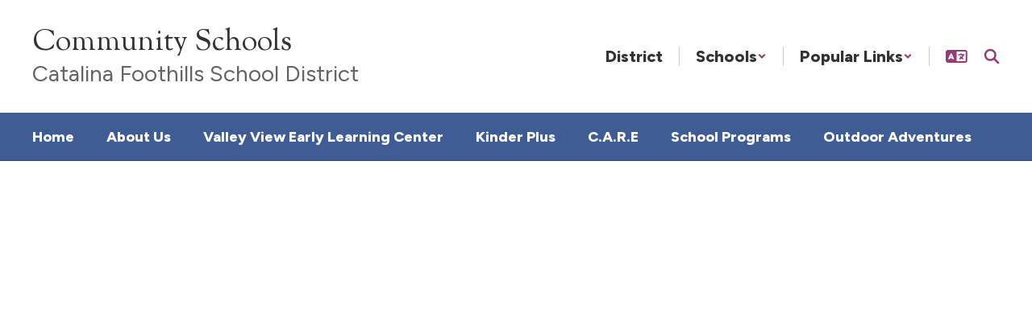

--- FILE ---
content_type: text/html; charset=utf-8
request_url: https://www.google.com/recaptcha/api2/anchor?ar=1&k=6LcgqJAUAAAAAJhQs01VmAHQEf3SatmIFQjI7iNP&co=aHR0cHM6Ly9jb21tdW5pdHlzY2hvb2xzLmNmc2QxNi5vcmc6NDQz&hl=en&v=9TiwnJFHeuIw_s0wSd3fiKfN&size=invisible&anchor-ms=20000&execute-ms=30000&cb=2d8nu0mm6z12
body_size: 48022
content:
<!DOCTYPE HTML><html dir="ltr" lang="en"><head><meta http-equiv="Content-Type" content="text/html; charset=UTF-8">
<meta http-equiv="X-UA-Compatible" content="IE=edge">
<title>reCAPTCHA</title>
<style type="text/css">
/* cyrillic-ext */
@font-face {
  font-family: 'Roboto';
  font-style: normal;
  font-weight: 400;
  font-stretch: 100%;
  src: url(//fonts.gstatic.com/s/roboto/v48/KFO7CnqEu92Fr1ME7kSn66aGLdTylUAMa3GUBHMdazTgWw.woff2) format('woff2');
  unicode-range: U+0460-052F, U+1C80-1C8A, U+20B4, U+2DE0-2DFF, U+A640-A69F, U+FE2E-FE2F;
}
/* cyrillic */
@font-face {
  font-family: 'Roboto';
  font-style: normal;
  font-weight: 400;
  font-stretch: 100%;
  src: url(//fonts.gstatic.com/s/roboto/v48/KFO7CnqEu92Fr1ME7kSn66aGLdTylUAMa3iUBHMdazTgWw.woff2) format('woff2');
  unicode-range: U+0301, U+0400-045F, U+0490-0491, U+04B0-04B1, U+2116;
}
/* greek-ext */
@font-face {
  font-family: 'Roboto';
  font-style: normal;
  font-weight: 400;
  font-stretch: 100%;
  src: url(//fonts.gstatic.com/s/roboto/v48/KFO7CnqEu92Fr1ME7kSn66aGLdTylUAMa3CUBHMdazTgWw.woff2) format('woff2');
  unicode-range: U+1F00-1FFF;
}
/* greek */
@font-face {
  font-family: 'Roboto';
  font-style: normal;
  font-weight: 400;
  font-stretch: 100%;
  src: url(//fonts.gstatic.com/s/roboto/v48/KFO7CnqEu92Fr1ME7kSn66aGLdTylUAMa3-UBHMdazTgWw.woff2) format('woff2');
  unicode-range: U+0370-0377, U+037A-037F, U+0384-038A, U+038C, U+038E-03A1, U+03A3-03FF;
}
/* math */
@font-face {
  font-family: 'Roboto';
  font-style: normal;
  font-weight: 400;
  font-stretch: 100%;
  src: url(//fonts.gstatic.com/s/roboto/v48/KFO7CnqEu92Fr1ME7kSn66aGLdTylUAMawCUBHMdazTgWw.woff2) format('woff2');
  unicode-range: U+0302-0303, U+0305, U+0307-0308, U+0310, U+0312, U+0315, U+031A, U+0326-0327, U+032C, U+032F-0330, U+0332-0333, U+0338, U+033A, U+0346, U+034D, U+0391-03A1, U+03A3-03A9, U+03B1-03C9, U+03D1, U+03D5-03D6, U+03F0-03F1, U+03F4-03F5, U+2016-2017, U+2034-2038, U+203C, U+2040, U+2043, U+2047, U+2050, U+2057, U+205F, U+2070-2071, U+2074-208E, U+2090-209C, U+20D0-20DC, U+20E1, U+20E5-20EF, U+2100-2112, U+2114-2115, U+2117-2121, U+2123-214F, U+2190, U+2192, U+2194-21AE, U+21B0-21E5, U+21F1-21F2, U+21F4-2211, U+2213-2214, U+2216-22FF, U+2308-230B, U+2310, U+2319, U+231C-2321, U+2336-237A, U+237C, U+2395, U+239B-23B7, U+23D0, U+23DC-23E1, U+2474-2475, U+25AF, U+25B3, U+25B7, U+25BD, U+25C1, U+25CA, U+25CC, U+25FB, U+266D-266F, U+27C0-27FF, U+2900-2AFF, U+2B0E-2B11, U+2B30-2B4C, U+2BFE, U+3030, U+FF5B, U+FF5D, U+1D400-1D7FF, U+1EE00-1EEFF;
}
/* symbols */
@font-face {
  font-family: 'Roboto';
  font-style: normal;
  font-weight: 400;
  font-stretch: 100%;
  src: url(//fonts.gstatic.com/s/roboto/v48/KFO7CnqEu92Fr1ME7kSn66aGLdTylUAMaxKUBHMdazTgWw.woff2) format('woff2');
  unicode-range: U+0001-000C, U+000E-001F, U+007F-009F, U+20DD-20E0, U+20E2-20E4, U+2150-218F, U+2190, U+2192, U+2194-2199, U+21AF, U+21E6-21F0, U+21F3, U+2218-2219, U+2299, U+22C4-22C6, U+2300-243F, U+2440-244A, U+2460-24FF, U+25A0-27BF, U+2800-28FF, U+2921-2922, U+2981, U+29BF, U+29EB, U+2B00-2BFF, U+4DC0-4DFF, U+FFF9-FFFB, U+10140-1018E, U+10190-1019C, U+101A0, U+101D0-101FD, U+102E0-102FB, U+10E60-10E7E, U+1D2C0-1D2D3, U+1D2E0-1D37F, U+1F000-1F0FF, U+1F100-1F1AD, U+1F1E6-1F1FF, U+1F30D-1F30F, U+1F315, U+1F31C, U+1F31E, U+1F320-1F32C, U+1F336, U+1F378, U+1F37D, U+1F382, U+1F393-1F39F, U+1F3A7-1F3A8, U+1F3AC-1F3AF, U+1F3C2, U+1F3C4-1F3C6, U+1F3CA-1F3CE, U+1F3D4-1F3E0, U+1F3ED, U+1F3F1-1F3F3, U+1F3F5-1F3F7, U+1F408, U+1F415, U+1F41F, U+1F426, U+1F43F, U+1F441-1F442, U+1F444, U+1F446-1F449, U+1F44C-1F44E, U+1F453, U+1F46A, U+1F47D, U+1F4A3, U+1F4B0, U+1F4B3, U+1F4B9, U+1F4BB, U+1F4BF, U+1F4C8-1F4CB, U+1F4D6, U+1F4DA, U+1F4DF, U+1F4E3-1F4E6, U+1F4EA-1F4ED, U+1F4F7, U+1F4F9-1F4FB, U+1F4FD-1F4FE, U+1F503, U+1F507-1F50B, U+1F50D, U+1F512-1F513, U+1F53E-1F54A, U+1F54F-1F5FA, U+1F610, U+1F650-1F67F, U+1F687, U+1F68D, U+1F691, U+1F694, U+1F698, U+1F6AD, U+1F6B2, U+1F6B9-1F6BA, U+1F6BC, U+1F6C6-1F6CF, U+1F6D3-1F6D7, U+1F6E0-1F6EA, U+1F6F0-1F6F3, U+1F6F7-1F6FC, U+1F700-1F7FF, U+1F800-1F80B, U+1F810-1F847, U+1F850-1F859, U+1F860-1F887, U+1F890-1F8AD, U+1F8B0-1F8BB, U+1F8C0-1F8C1, U+1F900-1F90B, U+1F93B, U+1F946, U+1F984, U+1F996, U+1F9E9, U+1FA00-1FA6F, U+1FA70-1FA7C, U+1FA80-1FA89, U+1FA8F-1FAC6, U+1FACE-1FADC, U+1FADF-1FAE9, U+1FAF0-1FAF8, U+1FB00-1FBFF;
}
/* vietnamese */
@font-face {
  font-family: 'Roboto';
  font-style: normal;
  font-weight: 400;
  font-stretch: 100%;
  src: url(//fonts.gstatic.com/s/roboto/v48/KFO7CnqEu92Fr1ME7kSn66aGLdTylUAMa3OUBHMdazTgWw.woff2) format('woff2');
  unicode-range: U+0102-0103, U+0110-0111, U+0128-0129, U+0168-0169, U+01A0-01A1, U+01AF-01B0, U+0300-0301, U+0303-0304, U+0308-0309, U+0323, U+0329, U+1EA0-1EF9, U+20AB;
}
/* latin-ext */
@font-face {
  font-family: 'Roboto';
  font-style: normal;
  font-weight: 400;
  font-stretch: 100%;
  src: url(//fonts.gstatic.com/s/roboto/v48/KFO7CnqEu92Fr1ME7kSn66aGLdTylUAMa3KUBHMdazTgWw.woff2) format('woff2');
  unicode-range: U+0100-02BA, U+02BD-02C5, U+02C7-02CC, U+02CE-02D7, U+02DD-02FF, U+0304, U+0308, U+0329, U+1D00-1DBF, U+1E00-1E9F, U+1EF2-1EFF, U+2020, U+20A0-20AB, U+20AD-20C0, U+2113, U+2C60-2C7F, U+A720-A7FF;
}
/* latin */
@font-face {
  font-family: 'Roboto';
  font-style: normal;
  font-weight: 400;
  font-stretch: 100%;
  src: url(//fonts.gstatic.com/s/roboto/v48/KFO7CnqEu92Fr1ME7kSn66aGLdTylUAMa3yUBHMdazQ.woff2) format('woff2');
  unicode-range: U+0000-00FF, U+0131, U+0152-0153, U+02BB-02BC, U+02C6, U+02DA, U+02DC, U+0304, U+0308, U+0329, U+2000-206F, U+20AC, U+2122, U+2191, U+2193, U+2212, U+2215, U+FEFF, U+FFFD;
}
/* cyrillic-ext */
@font-face {
  font-family: 'Roboto';
  font-style: normal;
  font-weight: 500;
  font-stretch: 100%;
  src: url(//fonts.gstatic.com/s/roboto/v48/KFO7CnqEu92Fr1ME7kSn66aGLdTylUAMa3GUBHMdazTgWw.woff2) format('woff2');
  unicode-range: U+0460-052F, U+1C80-1C8A, U+20B4, U+2DE0-2DFF, U+A640-A69F, U+FE2E-FE2F;
}
/* cyrillic */
@font-face {
  font-family: 'Roboto';
  font-style: normal;
  font-weight: 500;
  font-stretch: 100%;
  src: url(//fonts.gstatic.com/s/roboto/v48/KFO7CnqEu92Fr1ME7kSn66aGLdTylUAMa3iUBHMdazTgWw.woff2) format('woff2');
  unicode-range: U+0301, U+0400-045F, U+0490-0491, U+04B0-04B1, U+2116;
}
/* greek-ext */
@font-face {
  font-family: 'Roboto';
  font-style: normal;
  font-weight: 500;
  font-stretch: 100%;
  src: url(//fonts.gstatic.com/s/roboto/v48/KFO7CnqEu92Fr1ME7kSn66aGLdTylUAMa3CUBHMdazTgWw.woff2) format('woff2');
  unicode-range: U+1F00-1FFF;
}
/* greek */
@font-face {
  font-family: 'Roboto';
  font-style: normal;
  font-weight: 500;
  font-stretch: 100%;
  src: url(//fonts.gstatic.com/s/roboto/v48/KFO7CnqEu92Fr1ME7kSn66aGLdTylUAMa3-UBHMdazTgWw.woff2) format('woff2');
  unicode-range: U+0370-0377, U+037A-037F, U+0384-038A, U+038C, U+038E-03A1, U+03A3-03FF;
}
/* math */
@font-face {
  font-family: 'Roboto';
  font-style: normal;
  font-weight: 500;
  font-stretch: 100%;
  src: url(//fonts.gstatic.com/s/roboto/v48/KFO7CnqEu92Fr1ME7kSn66aGLdTylUAMawCUBHMdazTgWw.woff2) format('woff2');
  unicode-range: U+0302-0303, U+0305, U+0307-0308, U+0310, U+0312, U+0315, U+031A, U+0326-0327, U+032C, U+032F-0330, U+0332-0333, U+0338, U+033A, U+0346, U+034D, U+0391-03A1, U+03A3-03A9, U+03B1-03C9, U+03D1, U+03D5-03D6, U+03F0-03F1, U+03F4-03F5, U+2016-2017, U+2034-2038, U+203C, U+2040, U+2043, U+2047, U+2050, U+2057, U+205F, U+2070-2071, U+2074-208E, U+2090-209C, U+20D0-20DC, U+20E1, U+20E5-20EF, U+2100-2112, U+2114-2115, U+2117-2121, U+2123-214F, U+2190, U+2192, U+2194-21AE, U+21B0-21E5, U+21F1-21F2, U+21F4-2211, U+2213-2214, U+2216-22FF, U+2308-230B, U+2310, U+2319, U+231C-2321, U+2336-237A, U+237C, U+2395, U+239B-23B7, U+23D0, U+23DC-23E1, U+2474-2475, U+25AF, U+25B3, U+25B7, U+25BD, U+25C1, U+25CA, U+25CC, U+25FB, U+266D-266F, U+27C0-27FF, U+2900-2AFF, U+2B0E-2B11, U+2B30-2B4C, U+2BFE, U+3030, U+FF5B, U+FF5D, U+1D400-1D7FF, U+1EE00-1EEFF;
}
/* symbols */
@font-face {
  font-family: 'Roboto';
  font-style: normal;
  font-weight: 500;
  font-stretch: 100%;
  src: url(//fonts.gstatic.com/s/roboto/v48/KFO7CnqEu92Fr1ME7kSn66aGLdTylUAMaxKUBHMdazTgWw.woff2) format('woff2');
  unicode-range: U+0001-000C, U+000E-001F, U+007F-009F, U+20DD-20E0, U+20E2-20E4, U+2150-218F, U+2190, U+2192, U+2194-2199, U+21AF, U+21E6-21F0, U+21F3, U+2218-2219, U+2299, U+22C4-22C6, U+2300-243F, U+2440-244A, U+2460-24FF, U+25A0-27BF, U+2800-28FF, U+2921-2922, U+2981, U+29BF, U+29EB, U+2B00-2BFF, U+4DC0-4DFF, U+FFF9-FFFB, U+10140-1018E, U+10190-1019C, U+101A0, U+101D0-101FD, U+102E0-102FB, U+10E60-10E7E, U+1D2C0-1D2D3, U+1D2E0-1D37F, U+1F000-1F0FF, U+1F100-1F1AD, U+1F1E6-1F1FF, U+1F30D-1F30F, U+1F315, U+1F31C, U+1F31E, U+1F320-1F32C, U+1F336, U+1F378, U+1F37D, U+1F382, U+1F393-1F39F, U+1F3A7-1F3A8, U+1F3AC-1F3AF, U+1F3C2, U+1F3C4-1F3C6, U+1F3CA-1F3CE, U+1F3D4-1F3E0, U+1F3ED, U+1F3F1-1F3F3, U+1F3F5-1F3F7, U+1F408, U+1F415, U+1F41F, U+1F426, U+1F43F, U+1F441-1F442, U+1F444, U+1F446-1F449, U+1F44C-1F44E, U+1F453, U+1F46A, U+1F47D, U+1F4A3, U+1F4B0, U+1F4B3, U+1F4B9, U+1F4BB, U+1F4BF, U+1F4C8-1F4CB, U+1F4D6, U+1F4DA, U+1F4DF, U+1F4E3-1F4E6, U+1F4EA-1F4ED, U+1F4F7, U+1F4F9-1F4FB, U+1F4FD-1F4FE, U+1F503, U+1F507-1F50B, U+1F50D, U+1F512-1F513, U+1F53E-1F54A, U+1F54F-1F5FA, U+1F610, U+1F650-1F67F, U+1F687, U+1F68D, U+1F691, U+1F694, U+1F698, U+1F6AD, U+1F6B2, U+1F6B9-1F6BA, U+1F6BC, U+1F6C6-1F6CF, U+1F6D3-1F6D7, U+1F6E0-1F6EA, U+1F6F0-1F6F3, U+1F6F7-1F6FC, U+1F700-1F7FF, U+1F800-1F80B, U+1F810-1F847, U+1F850-1F859, U+1F860-1F887, U+1F890-1F8AD, U+1F8B0-1F8BB, U+1F8C0-1F8C1, U+1F900-1F90B, U+1F93B, U+1F946, U+1F984, U+1F996, U+1F9E9, U+1FA00-1FA6F, U+1FA70-1FA7C, U+1FA80-1FA89, U+1FA8F-1FAC6, U+1FACE-1FADC, U+1FADF-1FAE9, U+1FAF0-1FAF8, U+1FB00-1FBFF;
}
/* vietnamese */
@font-face {
  font-family: 'Roboto';
  font-style: normal;
  font-weight: 500;
  font-stretch: 100%;
  src: url(//fonts.gstatic.com/s/roboto/v48/KFO7CnqEu92Fr1ME7kSn66aGLdTylUAMa3OUBHMdazTgWw.woff2) format('woff2');
  unicode-range: U+0102-0103, U+0110-0111, U+0128-0129, U+0168-0169, U+01A0-01A1, U+01AF-01B0, U+0300-0301, U+0303-0304, U+0308-0309, U+0323, U+0329, U+1EA0-1EF9, U+20AB;
}
/* latin-ext */
@font-face {
  font-family: 'Roboto';
  font-style: normal;
  font-weight: 500;
  font-stretch: 100%;
  src: url(//fonts.gstatic.com/s/roboto/v48/KFO7CnqEu92Fr1ME7kSn66aGLdTylUAMa3KUBHMdazTgWw.woff2) format('woff2');
  unicode-range: U+0100-02BA, U+02BD-02C5, U+02C7-02CC, U+02CE-02D7, U+02DD-02FF, U+0304, U+0308, U+0329, U+1D00-1DBF, U+1E00-1E9F, U+1EF2-1EFF, U+2020, U+20A0-20AB, U+20AD-20C0, U+2113, U+2C60-2C7F, U+A720-A7FF;
}
/* latin */
@font-face {
  font-family: 'Roboto';
  font-style: normal;
  font-weight: 500;
  font-stretch: 100%;
  src: url(//fonts.gstatic.com/s/roboto/v48/KFO7CnqEu92Fr1ME7kSn66aGLdTylUAMa3yUBHMdazQ.woff2) format('woff2');
  unicode-range: U+0000-00FF, U+0131, U+0152-0153, U+02BB-02BC, U+02C6, U+02DA, U+02DC, U+0304, U+0308, U+0329, U+2000-206F, U+20AC, U+2122, U+2191, U+2193, U+2212, U+2215, U+FEFF, U+FFFD;
}
/* cyrillic-ext */
@font-face {
  font-family: 'Roboto';
  font-style: normal;
  font-weight: 900;
  font-stretch: 100%;
  src: url(//fonts.gstatic.com/s/roboto/v48/KFO7CnqEu92Fr1ME7kSn66aGLdTylUAMa3GUBHMdazTgWw.woff2) format('woff2');
  unicode-range: U+0460-052F, U+1C80-1C8A, U+20B4, U+2DE0-2DFF, U+A640-A69F, U+FE2E-FE2F;
}
/* cyrillic */
@font-face {
  font-family: 'Roboto';
  font-style: normal;
  font-weight: 900;
  font-stretch: 100%;
  src: url(//fonts.gstatic.com/s/roboto/v48/KFO7CnqEu92Fr1ME7kSn66aGLdTylUAMa3iUBHMdazTgWw.woff2) format('woff2');
  unicode-range: U+0301, U+0400-045F, U+0490-0491, U+04B0-04B1, U+2116;
}
/* greek-ext */
@font-face {
  font-family: 'Roboto';
  font-style: normal;
  font-weight: 900;
  font-stretch: 100%;
  src: url(//fonts.gstatic.com/s/roboto/v48/KFO7CnqEu92Fr1ME7kSn66aGLdTylUAMa3CUBHMdazTgWw.woff2) format('woff2');
  unicode-range: U+1F00-1FFF;
}
/* greek */
@font-face {
  font-family: 'Roboto';
  font-style: normal;
  font-weight: 900;
  font-stretch: 100%;
  src: url(//fonts.gstatic.com/s/roboto/v48/KFO7CnqEu92Fr1ME7kSn66aGLdTylUAMa3-UBHMdazTgWw.woff2) format('woff2');
  unicode-range: U+0370-0377, U+037A-037F, U+0384-038A, U+038C, U+038E-03A1, U+03A3-03FF;
}
/* math */
@font-face {
  font-family: 'Roboto';
  font-style: normal;
  font-weight: 900;
  font-stretch: 100%;
  src: url(//fonts.gstatic.com/s/roboto/v48/KFO7CnqEu92Fr1ME7kSn66aGLdTylUAMawCUBHMdazTgWw.woff2) format('woff2');
  unicode-range: U+0302-0303, U+0305, U+0307-0308, U+0310, U+0312, U+0315, U+031A, U+0326-0327, U+032C, U+032F-0330, U+0332-0333, U+0338, U+033A, U+0346, U+034D, U+0391-03A1, U+03A3-03A9, U+03B1-03C9, U+03D1, U+03D5-03D6, U+03F0-03F1, U+03F4-03F5, U+2016-2017, U+2034-2038, U+203C, U+2040, U+2043, U+2047, U+2050, U+2057, U+205F, U+2070-2071, U+2074-208E, U+2090-209C, U+20D0-20DC, U+20E1, U+20E5-20EF, U+2100-2112, U+2114-2115, U+2117-2121, U+2123-214F, U+2190, U+2192, U+2194-21AE, U+21B0-21E5, U+21F1-21F2, U+21F4-2211, U+2213-2214, U+2216-22FF, U+2308-230B, U+2310, U+2319, U+231C-2321, U+2336-237A, U+237C, U+2395, U+239B-23B7, U+23D0, U+23DC-23E1, U+2474-2475, U+25AF, U+25B3, U+25B7, U+25BD, U+25C1, U+25CA, U+25CC, U+25FB, U+266D-266F, U+27C0-27FF, U+2900-2AFF, U+2B0E-2B11, U+2B30-2B4C, U+2BFE, U+3030, U+FF5B, U+FF5D, U+1D400-1D7FF, U+1EE00-1EEFF;
}
/* symbols */
@font-face {
  font-family: 'Roboto';
  font-style: normal;
  font-weight: 900;
  font-stretch: 100%;
  src: url(//fonts.gstatic.com/s/roboto/v48/KFO7CnqEu92Fr1ME7kSn66aGLdTylUAMaxKUBHMdazTgWw.woff2) format('woff2');
  unicode-range: U+0001-000C, U+000E-001F, U+007F-009F, U+20DD-20E0, U+20E2-20E4, U+2150-218F, U+2190, U+2192, U+2194-2199, U+21AF, U+21E6-21F0, U+21F3, U+2218-2219, U+2299, U+22C4-22C6, U+2300-243F, U+2440-244A, U+2460-24FF, U+25A0-27BF, U+2800-28FF, U+2921-2922, U+2981, U+29BF, U+29EB, U+2B00-2BFF, U+4DC0-4DFF, U+FFF9-FFFB, U+10140-1018E, U+10190-1019C, U+101A0, U+101D0-101FD, U+102E0-102FB, U+10E60-10E7E, U+1D2C0-1D2D3, U+1D2E0-1D37F, U+1F000-1F0FF, U+1F100-1F1AD, U+1F1E6-1F1FF, U+1F30D-1F30F, U+1F315, U+1F31C, U+1F31E, U+1F320-1F32C, U+1F336, U+1F378, U+1F37D, U+1F382, U+1F393-1F39F, U+1F3A7-1F3A8, U+1F3AC-1F3AF, U+1F3C2, U+1F3C4-1F3C6, U+1F3CA-1F3CE, U+1F3D4-1F3E0, U+1F3ED, U+1F3F1-1F3F3, U+1F3F5-1F3F7, U+1F408, U+1F415, U+1F41F, U+1F426, U+1F43F, U+1F441-1F442, U+1F444, U+1F446-1F449, U+1F44C-1F44E, U+1F453, U+1F46A, U+1F47D, U+1F4A3, U+1F4B0, U+1F4B3, U+1F4B9, U+1F4BB, U+1F4BF, U+1F4C8-1F4CB, U+1F4D6, U+1F4DA, U+1F4DF, U+1F4E3-1F4E6, U+1F4EA-1F4ED, U+1F4F7, U+1F4F9-1F4FB, U+1F4FD-1F4FE, U+1F503, U+1F507-1F50B, U+1F50D, U+1F512-1F513, U+1F53E-1F54A, U+1F54F-1F5FA, U+1F610, U+1F650-1F67F, U+1F687, U+1F68D, U+1F691, U+1F694, U+1F698, U+1F6AD, U+1F6B2, U+1F6B9-1F6BA, U+1F6BC, U+1F6C6-1F6CF, U+1F6D3-1F6D7, U+1F6E0-1F6EA, U+1F6F0-1F6F3, U+1F6F7-1F6FC, U+1F700-1F7FF, U+1F800-1F80B, U+1F810-1F847, U+1F850-1F859, U+1F860-1F887, U+1F890-1F8AD, U+1F8B0-1F8BB, U+1F8C0-1F8C1, U+1F900-1F90B, U+1F93B, U+1F946, U+1F984, U+1F996, U+1F9E9, U+1FA00-1FA6F, U+1FA70-1FA7C, U+1FA80-1FA89, U+1FA8F-1FAC6, U+1FACE-1FADC, U+1FADF-1FAE9, U+1FAF0-1FAF8, U+1FB00-1FBFF;
}
/* vietnamese */
@font-face {
  font-family: 'Roboto';
  font-style: normal;
  font-weight: 900;
  font-stretch: 100%;
  src: url(//fonts.gstatic.com/s/roboto/v48/KFO7CnqEu92Fr1ME7kSn66aGLdTylUAMa3OUBHMdazTgWw.woff2) format('woff2');
  unicode-range: U+0102-0103, U+0110-0111, U+0128-0129, U+0168-0169, U+01A0-01A1, U+01AF-01B0, U+0300-0301, U+0303-0304, U+0308-0309, U+0323, U+0329, U+1EA0-1EF9, U+20AB;
}
/* latin-ext */
@font-face {
  font-family: 'Roboto';
  font-style: normal;
  font-weight: 900;
  font-stretch: 100%;
  src: url(//fonts.gstatic.com/s/roboto/v48/KFO7CnqEu92Fr1ME7kSn66aGLdTylUAMa3KUBHMdazTgWw.woff2) format('woff2');
  unicode-range: U+0100-02BA, U+02BD-02C5, U+02C7-02CC, U+02CE-02D7, U+02DD-02FF, U+0304, U+0308, U+0329, U+1D00-1DBF, U+1E00-1E9F, U+1EF2-1EFF, U+2020, U+20A0-20AB, U+20AD-20C0, U+2113, U+2C60-2C7F, U+A720-A7FF;
}
/* latin */
@font-face {
  font-family: 'Roboto';
  font-style: normal;
  font-weight: 900;
  font-stretch: 100%;
  src: url(//fonts.gstatic.com/s/roboto/v48/KFO7CnqEu92Fr1ME7kSn66aGLdTylUAMa3yUBHMdazQ.woff2) format('woff2');
  unicode-range: U+0000-00FF, U+0131, U+0152-0153, U+02BB-02BC, U+02C6, U+02DA, U+02DC, U+0304, U+0308, U+0329, U+2000-206F, U+20AC, U+2122, U+2191, U+2193, U+2212, U+2215, U+FEFF, U+FFFD;
}

</style>
<link rel="stylesheet" type="text/css" href="https://www.gstatic.com/recaptcha/releases/9TiwnJFHeuIw_s0wSd3fiKfN/styles__ltr.css">
<script nonce="ojwtY18LNvGlIQhrxK6tdQ" type="text/javascript">window['__recaptcha_api'] = 'https://www.google.com/recaptcha/api2/';</script>
<script type="text/javascript" src="https://www.gstatic.com/recaptcha/releases/9TiwnJFHeuIw_s0wSd3fiKfN/recaptcha__en.js" nonce="ojwtY18LNvGlIQhrxK6tdQ">
      
    </script></head>
<body><div id="rc-anchor-alert" class="rc-anchor-alert"></div>
<input type="hidden" id="recaptcha-token" value="[base64]">
<script type="text/javascript" nonce="ojwtY18LNvGlIQhrxK6tdQ">
      recaptcha.anchor.Main.init("[\x22ainput\x22,[\x22bgdata\x22,\x22\x22,\[base64]/[base64]/UltIKytdPWE6KGE8MjA0OD9SW0grK109YT4+NnwxOTI6KChhJjY0NTEyKT09NTUyOTYmJnErMTxoLmxlbmd0aCYmKGguY2hhckNvZGVBdChxKzEpJjY0NTEyKT09NTYzMjA/[base64]/MjU1OlI/[base64]/[base64]/[base64]/[base64]/[base64]/[base64]/[base64]/[base64]/[base64]/[base64]\x22,\[base64]\\u003d\\u003d\x22,\x22E8K0Z8Kjw4MRbcOmw6DDkcOCw7x0YsKqw4XDvAZ4TMK3wq7Cil7CvsKeSXNFU8OBIsKNw69rCsKqwoQzUVkWw6sjwr41w5/ChTXDssKHOFE2wpUTw5cBwpgRw5xLJsKkcMKgVcORwq4ww4o3wpLDun96woF1w6nCuBrCgiYLcRV+w4tEGsKVwrDCisO0wo7DrsKCw7snwoxgw6Zuw4EIw6bCkFTCpcK+NsK+b2d/e8KlwqJ/T8OsPBpWW8O2cQvChwIUwq9zdMK9JETCrzfCosKGH8O/w6/DjHjDqiHDpSlnOsO8w6LCnUloRkPCkMKgNsK7w68Uw6thw7HCkMKODnQ/N3l6FMKiRsOSLsOSV8Oychl/[base64]/[base64]/wpTCokUAw6tPYcOSwpwhwoo0WS51wpYdJhkfAz/CmsO1w5AKw6/CjlRfLMK6acKnwqlVDifCgyYMw7ArBcOnwpNXBE/[base64]/CvcOqVlbDocK5w4bClsKIw7lHwqMHbU0bwoPDpngJC8KRRcKfbcOjw7kHbSjCiUZGD3lTwpXCm8Kuw7xaTsKPIgtsPA4FYcOFXAAIJsO4W8O2CnctbsOsw7fCisOPwqvCpsKjahDDg8KLwrnChxs1w4x1wr7DlxXDrnLDo8O5w4vDuXMpcWp9wrFSDDzDrkfCrDg/AW9qKMKMWcKNwrLCln8SIBfCtMKEw7/Cmg7DvMKzwpvCpjJ/w6IcV8OJDC5+T8O/WsOgw7/CkyTCkGkNeUHCosKWN0t/D15Kw7fDqsO3FcOmwpcOw6saG1hPTsKGW8Oqw6PDiMKxBcK9w6A/wobDgQTDncOuw77DuFY+w7gbw7vDqMOjFk0lF8OuC8KMV8O7wrVWw78fGXzDu1IwTcKDwr0awrbDkgbCtCfDphzCmcO7wqvCocKhfhc8LMO7w5jDmMOfw6fCu8OGBUrCq33CgMOcecKFw7FRwpjCjcOSwp9Tw7B8UQslw4/CmcOrC8Omw61lwqLCiifCsETClsOOw5fDj8OmZcKCwr48wp3CtMO9woY/wqzCvDHDiT7DgEc6wojChkHCnDZcZsKtcMO3w4BXw43DtMOFZsKHJWxZX8Onw4rDmMOCw63DicOHw5jCh8ODE8K+ZwfDn2bDu8O7wq7CkcOXw5TCl8KxLMO9w4MMCml1d2/Dq8O3B8O4wrF8w7Naw6TDgcKbw7oUwr/Cm8KmbcOZw4JNw7U4M8OceAPCqVfCk3Fvw4TCisK3DgPCulELGjDCgcKyQsOPwoxGw4/DqsOwKABKIsOgNFsxFcO+U23Dnnhtw4PCjkxtwoHCsUvCsSEDwocAwrDCp8OrwoPCiAY7SMOLG8K7TidHdmfDmwzCpMK8wp/DphFSw5HDq8KcXcKHEcOuYMKawpHCrzvDjMOiw6sxw4Bkwo/DqnjCggcWBsOdw7LCv8KQwqgoZMOnw7jCpMOrMQ3DrBvDsX/[base64]/CpcOvUT3DoWjCkw/Cgyciw5DDv2XDhBzDkmnCt8KXw4vCi2U5WsOtwqrDrixjwqnDgDbChC3DmcKnTMK9TUnCrsOcw63Dg0DDuzE8wrZ/wpTDlcOkMMOQVMO/ZcOhwp16w4lHwqgVwosUw63DvVvDs8KnwoLDlcKPw7HDt8OLw759DxDDoFRRw74sJsOwwopPb8K/fDdewpEFwrxfwoPDu1fDqSfDpwPDmEUUeQBbCMKYVjjCpsOPwpJXP8OTL8Osw5TCvnXCs8Oge8OJw6sNwqg0NRkgw6RvwpMfFMObRMOEemRkwobDvMO4wqnChMOmHMOWw5rDnsO8GsK4DFXDnCrDvBfCuDDDsMO8wpXDtcObw4/DjhN7MzIFXsK7w6LChiB4wqtySSfDugfDucOcw6nCqBfDj1bCkcKuw7HDusKjw7DDiQMKScO7RMKcBjbDsCPDgn7CjMOsAjfClzsVw79bwoHCj8OsEk9Ww7k1w6vCmD3CmXPDtTjDnsOJZQPClVc4EX8Jw4c5w6/CpcOXVih0w7g7Z0gsRFMxEWbDq8KCwrPCqlvDqUtUbDxEwq/DtlbDsB/Dn8KIB1/DqcOzbQfCucOENysdADZ1HCpjPkDDhjBVwpJbwoQjK8OIY8K1wqHDty9sPcKAR2HDrsKAwo/DhcOuwoTDm8Kqw5jDmwPCrsKvCMONwoByw6nCuWjDvkHDrXcQw7kTEsOjCn/Cn8K2w6JuTMO7LkPCpgQhw7jDsMKfe8KIwowqJsOqwqNBUMKEw7YwKcKBOMKjRhhqwpDDgBbDtsOSBMKxwqnCvsOUwqhzw4/Cm2XCmMOJw5LDgQXDiMOswqp6w6TDhxBew6p1AX3DpsKGwojCiRY6RcOKQcO0LDlcCxPDiMKHw4jDkMKtw7Z3woPDnsOIbB84wq7CnWfCm8KawqQhTMK7w5bCqMOYMxjDiMOZFnrCj2MCwqnDjQs/[base64]/w4hbw4HChcOjwr4Hw4TCgsKdwqPDocKNA8OJw4wmSxVuTsKmVWHCjT/[base64]/Di23DisOIR8O2wpzCtn7DncOdwq7Ctj0hwoTClWDDjMKkw5V+cMOOLcOAw6zDrlVULcOcw6soAMOEw6J4woJse213wrnClMOjwrExDMKIw5jClA9mRMOvw6M/[base64]/Do8K4CcOuRcKZw4rCncOcMFzDrgMvA8KbfcOlwrHCpHtyNyYgFcO4V8K4JsKJwoRxw7LCn8KMISnCo8KIwoZ8wqsUw6nDlGUow684Pg1vw77CkB50ODhfwqbCgmsXfELDrsObVj7DosO4wpIww7tGZMK/WhteYMKWE0Uiw6x5wrpww43DisOxw4M+Nj9Two52NMOEwr3Co39Gdj5Pw44JFCnChcKcw4EZwqEJw5fCoMKowqI0w4lFwpbDkMOdw4zCuFPCoMKVSBN4I1JhwpdHwqVpW8OUwr3Dp3M5Eg/Ds8Kgwr5kwpIgc8K8w7peXHDChAhEwo00wrXCjxfDnx0bw6jDjVLCsRvCicOQwrcgGiEgw5xnc8KCScKcw6HCpHHCoVPCvRbDlcOKw7vDtMK4VcOJA8ORw7ROwpJFDnR6OMOPEcO+w4hPeQE/[base64]/CqkZSw7PDhh5Iw5PDoAQEdkUvNnbDkcK4DBcqa8KseCI4wqduFRchQ3N/KHg2wrXDg8KmwpzCtCjDvgQxwpU4w5TCrUTCssOBw7gePSpWDcOFw4bChnZkw5nCqcKsUl/DmMObO8KJw60qwrTDviAmYSomCWjCu258BMO/wo0Hw5BSw4ZCwrDCqMOJw6RpVnU2McK7w4Bhb8KEY8OvXh7DkGktw7/CvwDDoMKbWnXDv8ONwozChn09w5DCpcKFTcOwwonCpFEuBiDCksKnwrnCtcKYAgluOidofsO0wr7CkcO2wqHClg/DmnbDncKew6LCpk5tZcKaXcOUVkJfbcOzw7oywrAVEWnDnsOBVA9fK8K4wo7Cshh+w6xwC2YYGE3CtULCjcKkw5LCtsOlJBLCncKmw5DCmcKRFHIZNEvCmcKWTV3CiFg0wpdZwrFHG1/DicOMw6JtAktFVsKlw4NPKcOtw7dZCzVLWDPChnxuC8K2wrNpwqLDvFzCrsKDw4JvUMKOPCRVJQ0Awr3CpsKMa8Ovw6/CnxxrFTPCh09Zw4xLw6nCoDtgYRh0w53CsSUYK3s6D8OfEsO4w44Iw6/DmAfDnnlLw7/Doioqw47CtSQUK8O1wrRcw4nDi8OJw4zCsMOQKsO1w5TDmlgCw5sLw59jBMKkasKewp1pQcODwp4gwrURXcOuw7cnGRPDnMORwo08w5c9RsKdHMOWwrPCtMO5RhNNXyLCuV/CihXDj8KxdsK+wojCvcOxQAwdPz/CiggiVCFyEMKWw40qwpoiTGE8ZMOXw4USXsO5wo1dRcOnwpoBw53CjC3CkFtXGcKAwpTCvcOvw57Dh8K/w6jDjsKRwoPCmsKaw5MVw7hTNsKTd8KUwpQawr7CmFoKGmEOdsKnCyUrQcKREn3DmxJLWxEOwobChcOGw5zCo8KmLMOGc8KHdVJpw6dfwoDCp3wye8KEeVPDqF7CmMKgF1bCocKWDMOzcg9rGcODBMObGFbDmR9jwpwVwq4+RsO+w6vDg8KZwp/Cv8KWwo9bwr1owoTCml7DjsKYwqjCsjPDo8KxwrUVU8KTOwnCscOQFcOoRcKwwo/CrBjCpsKaRcKPQWAAw63Cs8Kywo8bHMK2w7nCp1TDvMKSJMKLw7Bjw6nCtsO+wo7Cmwk+w5c/w5rDm8OOJcOsw57CssKuCsO9Ewpiw7Ybw49pwoXCiGfCisOSEiI0w4nDh8K8ZCsVw5XDlcOAw58mw4HDosOYw4fDvy1ddkrCvhURwpHDqsO/[base64]/CksKBw79wwrNaHEthw7XCq8OPw5PCqcKaw4bCgiMNd8OBJQfDkFV3w4XClMKcacOLwqbCuj7DpcKfw7djD8K+w7TDtsK8PXtOe8KowrzCmXUmPlkuw5nCkcKIw6sRIjXCi8OpwrrDg8K+wrTClTc7w7Zlw6jDnhPDsMO/PHFTB2gbw7pmTsK/w418T3zDtcKLwpTDkEk8EMKvJcKYw5oXw6BlJcKMD1rCgnABZ8Ozw5VawpUXaVVdwrAaQnjCqg/DucKdw7pNDsO7e0bDuMO3w7vCvAfDqcONw6nCqcK1Z8OZOm/ChMK/w77CujUsS0rCpmbDqS3DncKHK1BVUcOKD8OLCi0EWQ13w6x/ZFLDmWZwWmUYHMKNRn7DiMOowqfDrBIpD8OVEgTCoCfDnsKtA1lewphjPHzCtiYgw7bDnA3DqMKPQwfCucOCw4YPQMOwBsO0eWzCgGENwoXDnAHChsK8w7TDiMKhGkFHwrRLw7cTAcKqC8OawqXCkXhfw5/CtioawoXDghnCvnsbw40BfcO9Y8KIwo4Gcj/[base64]/bMOaw5dJWcKuw7vDtMK6BMK5VMOYwrAOw6hEw7oGwo/Cvk/Chng/YsKpw59Uw5wXd1RgwqQIwp3Do8Okw4vDkVtoRMKvw4HDs0VIwozCucOVCMOXQVHCqj7DsX/ClsKXTGPDpcOyUMO9wplBdSYtcQPDg8O1RhbDvlkiZhdoPE/Cr2jCoMOyR8OVDsK1eUHCoyjCgDHDgVVhwoJwd8O2aMKIwqvCrhdJa3rCh8OzL3Rlw4BIwogew78VRicOwrMgPUjCoA/[base64]/Dv8KIAcKQMjpgNMKcw59KQMKRw5pww7PCgS3CtsKcakDCmRzDqQTDnsKow4RFTMKHwr3DusO3NcOdw47DrMOOwrR8wqLDuMOwZgo0w43DnXoYej/[base64]/CvMOzV8KewqPDoCXDo8KeQsKvM0hYRD8WP8KowoDCrWDCh8OdA8O/w4HCoCvDg8OSwrZhwpgvw7EcO8KPdSXDqMKtw57DkcOLw6wEw7wmIUDDs30DZMOCw5TCrHjChsOgKsO3LcOXwophw6/DgVzCjnxTF8KYTsOGC2lAHcKxX8OVwp0Ga8OuW37CkMK4w4zDu8OOVlfDuQsocMKBb3/Dn8OXwo0ow65kBR04WsKeG8K2wrrCo8KQwrbDjsOywo7ChmnCt8Kvw75FFS/CnFDDoMKUcsONwr7DsFduw5DDhR0jwo/Do3DDjgUzXMOiw5AHw6lQw5vCtsO0w5PCoGN8YCbCtcOLTHxmUMKtw5I9Fk/ClMOwwr/CsTlYw6UvPXYdwoMgw5nCpMKAwoE2worCj8Ohwo9hwpY3w7NtNWfDjDR6Mw9CwpESRm0tGsKPwrrCp1Jzdygiw6jDgMKpES0UH1YrwrzDv8Kpw4jCpcKHwrUmw5nCksOBwoVHJcKkw6XDisOGwrHCjgsgw5/[base64]/CncKFwq5PM1PCi1TCiF/DiMOsZMOQTcOXw59zBMKKOMKLwqMGw7/[base64]/Cn8OVw6M0I8K/w5FiEcKjA8K2w6rDnMKGwrbCssOTw616TcKcwoUSKiAgwrXCpsO/DxRPUi1uwqwvwpt8Z8OWesKnwoxMDMKcw6kZw6V7wq7ClnMEw4NKw6g5HC0+woLCoERMYcOjw5Jxw4EZw5lDcMOHw7rDscKDw7wOXsOFLH3DiAbDi8O5wrrDrhXCiGvDjMKRw4TCmy/DggPDiAPCqMKjwr/[base64]/Cn8KHwoPCsMKsw6fDvh7Ch2jCtsK2IQgvRC8kwprClE/Dt17CqijCt8Ovw5gcwqYuw49PAlpaclrCnEUwwqcQw41Cw7rDgBvDhGrDmcOoFUl+w6LDtMKCw4HCrQDCucKWdcOXw4FkwrwAeCp5I8KUw6zDu8KuwoLCr8K2KcO8YRPCiyt0wr7CssO/[base64]/CqQY0wpQEEsK+woTDhMO+XFViwrsSJcKxXcOkw7l7Ry7Dnh02w5/[base64]/[base64]/[base64]/DhDnDgTNJdx7Dm8OLWcKUw6QOwphAFcK8wpPDvSXDiz5Ww48PcsOnesKcw6rCjBZuw75mXSzCgcOzwqjDtW/CrcOhwoxmwrchPXrColYLI3DCq3XCtcKwBMKLLcKGwq/CnsO9wpwqBMODwp1hbkvDucKBBQPCuSZlI1jDq8O/w4jDscKNwrJ9woTCu8KMw7hGwrlYw5EHw6nCmAlnw4Bjwrohw75EYcKZMsKtb8KjwpIXCcKow65/T8Kowqccw5VhwqI2w4LCgsOqN8Ouw4LCszQjw71tw5NIGQQ8w4zCgsKUw6HDrUTChcOzYsOFw48QEsKCwqMmVj/[base64]/Z8KDwobCgcK1O0NAwqnCkV7DnBvCrWF7WcKmRl99ZsKHwp3Co8O7bGjCpV/[base64]/[base64]/TMKvwrHCiDsDwqhww6bCtjliw4LCqWY5dDjCjMO3wp9nbcOmw7HDmMObw6lRdk3DjldOFi1eWsOeBW5GAnfCrMOHFi54fWJ0w5vCuMKuwqLCqMO/Jm4VIsKuwqsJwppfw63DksKgfTTDth55AsOgAw7DicKBCCDDjMOresKtw49awrHDiDPDuwzCkVjCkyLChl/Do8OvOB8xwpZUw6UjCMKwR8KnFQV0FTzChA/DjzjDqFzDsmrDhMKLwphJw73CgsKCEnTDiGnCk8KDZ3LDiGHDkMOowqoVDsKfNncVw6XDkk/DuxrDhMKuecKmw7TDvXs1HVvCtjTCmEjCljdTcWvDhcK1wqM3w47Cv8KGeUrDoiN4HzfDuMKewrPCshLDp8ObHCvDvMONHlxqw6hTw7LDncKZdE7CjsK2Lx0qQsKkGS/DsQTDtMOECmbCqhEXE8KPwo/CrcKWUsKdw6rCmgdlwr1DwqtLCjnChMONG8Kqw6BbJBV/Hzk5f8KHFQ57fhnCrhF7FD1/wqrCj3LDkcOFw6nCgcKWwo8gehDCi8K+w4A1amHDiMORchtuw58aSnRmMsOcw77DjsKkwoRmw4wrRQLCmFVSHMOcw5t/YcOow5ghwrJXTMK0wrQhNTAiw51GTMKtw4ZGw47CvcOCAEDCkcOKZgM4w6sew6FBVQvCicOOdHPDlgEaOCspUCA9wqBVThHDmBLDh8KvIg8tOcOuJMKuw6skBi7CkSzDt0I0wrA3XnHCgsOmwobDh2/Dk8O2Q8OIw5UPLH9LbRvDuBd8wp/CucKIWiPCo8K8Ni8lNsKBw5PCscKAw77ChhLCn8OoAnnCvcKPwpM7wprChjXCvsOOPsOmw4YzOm4AwrjCnBZJSATDjxk9aDU4w5sqwrvDssOmw7IkMj8AOSp4wq3Dgl/CtlU0McKyIynDg8OETwrDvwDDn8KYW0R+dMKZwprDrHwqw5HChMOZK8OCw5vChcK/w6R4wqbCssOwbGnCohpDwrLDv8Olw44cZCfDtMObYcKCw4IbHcOww7bCqMOMw6PDt8OAFsKawoHDpMKZcCIJSBBhJm4uwos3TzhJMmICIsKVH8O5GVvDp8OAEToQw6HDuAHDo8KhNcO4UsO/w7zCnTggbw8Xw49CG8Odw5saD8KAw4PDkVfDrSwKw6fCiUMAw55AEFN6w77ClcKvOUrDpcKlLMK+dcKTYsKfwr7CoXzCicK7L8OMcBrDuCLCnsO8w5bCqABgaMO9wqxOFkZlREvCs04/VMK7w7tew4UEfWzDkmPCvEwowpRJw57Cg8OOwobDksK6ICQBwpsYesOGe1YJEhjCiWQdQwlRwpQwZ19sWmVWWHV+LwoRw4M8CAHCrMOhdsOHwrfDrhfDo8OBHMKiUjV4wpzDscKEXhctwpgsdcK9w4/[base64]/[base64]/Dh3LDk046wqNwI8KuwpzCvjBsXcKZw5FxEsOLwpYFw4jCnsKdJxrCj8KmGFLDrTBKw4g/[base64]/Dq1TDsMKuUcOdw6lLG8KgU8KRw77CssOgwoMZbsOOwqfDgxXCncO4w7rDpsOoJXlpMwfCiG3Doi8LCsKKB1LDqcKvw64zDQYbwoDCocKvfgfCpX1Bw6PDjhJcRMKtdcOcwpIQwoZPEwsUwonDvh3Ch8KbWksEYT42I2XCosO6VGXDnWzCtBgZYsOWwojCnMKkGEd/wp4Nw7zCoDovJGLCjRcHwrJWwrBgcEAHKsK0wovCq8KUwrtXw6fDs8KGLD3DosOGwrpkw4fCoSvClMKcEDLCrMOsw6Zcw5lBwp/[base64]/NMKAE8O+fXbDjR3DiMOBw4nCtXIrwpJnw7nDjMOMwot6woHClMKDUcKrcMKtHcKNUTfDvXxiw4zDlURJSwTChMOsHEdjOcOdBMKxw6FjbWXDlsKUCcOyXhTDkXnCp8KdwoHCuktZwpcawp0aw7nDmCrDrsKxAxQCwoIiwr3DrcK0woPCo8OFwq5awoDDjcK/w43DocOswpvDiRnClVxVISofwojDgMOZw5U3Vnw4agLDiDNFKsKUw5MXw7LDp8Ksw6TDj8O9w7kyw6kDN8O1wpVGwpB0e8OKwpXChHrCpMKCw5nDrsOyLcKKcsOawpJGIsKVBsOIVFnCiMK9w63CvzHCvsKIwosQwr/CucOKwoXCv218wozDgMODKsOuRsOyAsO5E8OkwrBhwrXCgsOOw6fCksOGw5XDh8K6NMKvw6ASwot7GMOMwrMMwrPDiQAZbFUVwqFrwp9rASV/a8O6wrTCtcKlw4zDmibDqxIaCcKFf8OiT8Kpw6jCoMOmDg7DrUN9AxnDhcOqL8OAKUoFVsORRgrDr8OdXsK4woHCrcOsFsObw4fDj1/DpirCnETCoMOQw6nDlsKfPXUKLnZLHx3Cm8OAwqXCscKKwqHDkMOOQMKyJzBsGVMzwpMnYMOkLQXCssOFwoYvw5nCt14awoTCqsKwwo/CgQHDusONw5bDhcO2wpRPwo9/FsKBwo/Dl8KhJcOMNsOywq7DpsO7PGDCrTLDsxvCscOIw6R7KUVcGsK3wqwoc8KfwojDnMOaQC/DucKFU8OTw7nCrcK+QcO9LDYJABvCjcOnHMK8W0oKw6PCiyoxBsOZLhNgwrXDj8OzW1/CjMOuw7FFG8OOMcOpw5YQw5VPJ8Kfw4E3HhFjaAN0aGLCjMKsCsKdMUDCq8KaIsKbZVkDwoXChcOEbMO0QSfDrcOrw586MsKZw7lcw4A5Dx9jKsO7M0fCuF3Cq8OaGcOBFQbCucK2wopEwp0bwoXDnMOswp/DuVIqw40QwqkCNsKPHsOfXxo2PcKiw4vDkiU1WEfDv8OmUxR8AMK4YwcRwptyUX3CgsOScsKLYXnCv0XCiQhAKsOwwrtbdS0mE2TDkMOfB1nCl8OewpRlB8KYw5HDt8OfFsKXUsKzwqrDp8KowojDiUtqw6vCnMOWd8OmR8KAR8KDGnvCmUvDpMOhF8OvOGUYwpxdw6/DvEjDnzBMBsK8S2bDhX0pwpweNVzDuQfCo3rCpUHDjMKfwqjDncOiwr7CqAzDs3TDlsOnw7hbIMKUwoMuwq3Cl2lRwo96Ch7DhnbDvsKUwo8tBEDCvgvCh8OHbWTCrwstPX5/wpE4KcOFw5PCpMOrP8K3OScHUiQBw4V9w57CpsK/PktrR8Opw5g5w61UQFNWDXfDrcOOaCdBKR7DusOqwp/DgnvCqsKiSR5+WlLDncOCdh7CkcO0wpPDoQbDn3NzUMKWw6BNw6TDnT84wqrDj3tVD8OBwopkw6tDwrBYMcKXfsKID8OvY8Khw70vwpQWw6VTdcO6OMO/KsOPw4/ClsKpwr3DpR1SwrzDkUYyJMOhacKfecKmEsOoLRpMW8OVw4TDlcK+wqDCocK7PlZyXMOTW19twq3DsMKkwqPChMO/NsOQDyJdSgl2V050bMOqEsK/wobCmsKywoYJw7nCtsO5w7slYsOPdMO4TsOJw7ECwpDDl8O8w6PDpMK/wp0pa2XCnHrCo8ODb0nCscKWw4XDrR/CvEHCu8Kmw5lcKMOyVsO3w5rCuinCqzRtwoXDo8K9ZMOfw7/Cp8O1w5R4R8Ozw7HDmMOqEcK1w4huZsOTQA3DgMO5w4vDhBdBw6LDrsKVP1zDh3rDp8OHw7NLw54AEsK+w5U8WMOtezLCqMKAR0jCmlLCmDBzbsKZNGvCnQ/CixfCpSDCql7Cr0w1YcK1UsKywrPDjsKHwpPDoj7CmUnCshPDhcKLwpwMIzHDqD/ChQ3ChcKNGMKow7R4wp9zDcK2WlRcw6lwUVxxwo3CisO9B8KUViHDpXHCi8O0wq7CkHRswrLDm0/DnHMCGwzDjkkiTRrDscK0UcOVw4JJw6gxw7kNRzRDKEXCh8KVw6HCnEFfw6bCgh7DnhvDkcKtw4ExNXBzRcKNw7bCgsK/aMOTwo1Wwp0AwpkDAMK/wp1Zw7UiwpRvNMODOjVXbcOzwpktwr3DvcO+wqMgw5HClTfDhh7CtsOnWHttL8K4cMKoFlIOwr5Zw51WwpQTwrUuwojCmQHDqsOxFMK2w75Bw6/CvMKfecKLw77CjytgZ1PDjw/DkMOEJsKiLcKFMDN4wpAEwpLDinY6wo3DhnJzeMOzSVLCl8OxdMKNYWYXM8Oew7JNwqIXw53ChgfChD87w5IrRgfCm8O6w4nCsMKJwrwMNT8Iw5d/wprDn8OQw4sjwpw8worColU4w61qwolfw5dgw5FBw6TCpcK/[base64]/CicOJw5TDoU4ww5bChMO5AT3DhsOdwqTCvcK6wrDDs3zDlMKveMOVA8KTwrTCoMKTw5zCt8KIw4nCl8KWwp5DZhwcwpPDnnfCrTwUY8KnVMKEwrfCtcOtw4grwq/CvcKGw5YLVDNeDzR3wrBNw4LDq8KZRcKMEyfCiMKRwr/DvMOPPsOndcKQGcKLZsO8OwPCuizDvlHDg1LCncOfKhLDi0jCi8Ktw5cqwpXDlAl4wqzDrsOZVMKzYUZ6f1Mpw4BYQ8KawoLDvXtfc8KSwp0jwq49EHbCkGB+bEQVLi/[base64]/w5ouRsK9RDR/wqsKwrbCowFtV8OmAWTCo8KacHjCp8OTHjtjwr9HwqZGXsOzw5TCucOtKMOFY3RYw4zDu8KCw7gjHMKbwqMMw57DqCZqXMOHKi/DjcOtVlTDjXHCmF/CocK0wpnCgsK9Ex7CncO0JgEIwpQ+Lx9Ww7wLaUDChwLDjjY2KcO8HcKPwqrDsUPDucOOw7HCm17Cq1/DslzCncKRw55xw7g6Mxk0ZsKow5TCqXDCvsKPwp3DrQsLFBVcRTHDmUNLwobDgSlhw4NcJ0PCtcK9w57Dg8KwbXHDuwbCvsKqTcOpJXp3wq/Ct8OKw5/CgnULXsORBsKawovCkUHCqiTDm3zChCbCsCJ5DcOkNFt5ZwswwpNnaMOSw68sQMKgdjc/enTDpTvCicK7ClnCsxEvLsK7NHbDtMO8M2TDhcO3SMOcAAt9w6HCpMOWJhTDpcOcLHPDm3tmwoR1woIwwr9fw5xwwqEbTi/Du2vDmcKQDycOYzvDocK7w6ovbnXDrsOjMRDCnw/Dt8KodMKzA8KiK8Otw4low7jDjX7Cl0/DlBgYwqzCo8KHbR5iw7FbSMOqbsOuw5JxM8OsGAVpcXJlwqskCRnCr3HCusOOWh3DucOZwrDDvsKCDx8swrzCnsO2w5/CsVTDohYdZittLsKhKsO5N8K4dsKZwrIkwo/CrcOeLcK+QSPDnQMCwrFqScK0wpjCoMKywoEowq1YHmzChEfCgSXDkG/CtCl0wq03KzgzM1tmw7EVX8Kswo/DpEXDpMOFDnjDpAnCqQvClkNXamMHbSprw4BZEcO6XcO0w5pGL1vDsMOMw7vDi0DDqsOBQRxqFxzDicKqwrclw5ExwozDo0dMSMKlDMKTdlLCtjASwqbDlsO8wr0awrdIUMKNw5Nhw60bwoU9bcKXw6nDq8KNC8KqEm/Chx5cwpnCuEXDl8Kzw6EyNMKhw7jDggRsEwfDtDptTkbDqWU2w4DCtcOBwq9jESlJXcOYwr7CmsKXMcKbwp0Iw6sePMOXwqQzE8K9CExmI0hdw5DCgcKVwojDrcKhITdywq8fScK/VyLCszbCtcKywpggG1IZw4hQw5pmSsK7bMOAwqsjVmxNZxnCssKPXMOucMKWPMOZw5Maw7MTwoDDicK5w5RCfE3Cg8KnwowcDUDCuMOZwrXCrMKow7d5wpwQXErDqVbCjBHCvcKEwozCuB9aRsOhwoPCvFpmFGrCvS4ww75/NsKiAWxRUSzDjUlvw5Vlwr/DrRfDl3k2wo1ADDLCqGDCrMOuwqxUQWPDgsKQwonDu8OiwpQdasO7ch/DsMOXMSxMw5E0TTtCS8KdDMKnPUnDhSwlenDCrzdowpNUHULDssOnJMOUwprDr0/Dl8OEw7DCvcK7OzQ5wpzCjMKvwrhHwpRxGsKvT8OwSsOcw6VswozDgyPCssOwPSnCtk3ChsOtZSPDsMOGacOXwoPCicOAwrAwwqF0fFLDt8O8fgEowpzCmg7CoAPDp10/TgoOwr7CpVxncD/CiETDpsKZeGxRwrViSDESSsKpZcK4I3nCsVzDssOWw698wrVSSQMpwrlgwr/CoznCgDxAGcORencFwpITPcK5bsK/w5nClzRJwqhIw4bCgnjCkWzDrcO5KFnDiT/CknlQwrkjcAfDt8K8wpwBF8ONw5vDtHjCpVDCgENqXMORdMOwcsOTHiMsGmNywpYCwqnDhw4FGsOUwo/DjsKvwqcQSMOrCsKKw60yw7A/[base64]/ClMOiZMKTJMOHWXIqwocVw4l1BXTCjFPChD3CqsOnw5kfecOxT3slwo4ZGcO/LhIYw6TCscKBw6vCuMKew5xJacO0wqTCiyDDhsOOQsOIIjXCscO4Xz3CtcKkw49awrXCusOowoVLGh/CksOCYDwuw4PCsQkfw6HDvUIGVFc7wpZjwqpRN8OJJ1LDmgzCnsK9w4rDsC8QwqPDj8Kew4bCp8OAY8O/RnXCnsK3woPDmcOkw4hLwqXCrRkZaW1Cw5nCp8KSGQAmPMKnw6VjWE3CssKpPl7CrmRjw6Y0wpVAw5ZQCicSw6XCrMKQCCTDsDg2wq/[base64]/[base64]/[base64]/Dvn/DjDQkIFRuw7HDocKTwrJ9wrM5bMKGw6J+w4/Co8O4w53ChUrDpsKYwrXChmojaSTDqMOywqRFXMOrwr9Lw4/Cm3dYw68IFGduN8OFwr5Swo/CocK+w7FPc8KpDcKRdsKlEn9bwoonw6LCj8Onw5fDq1jCqGxlfn0uw4LCuyc7w5kFJcK1wqZeTMO2B0R/PV92WsKcwoDDlzklKcOKwpVTYMKNJMOBwqrCgHNzw5fDrcKuwolgwo4+V8O1wrrCpSbCu8OHwp3DksOYfMKMcCjDlDjCnzPDksKcw4XCrcOjwppLwqYxw6vDpk/CocO7wq/ChlXDgMKbJU5jw4cUw5xYC8K2w6UhRsOKwrfDqwTDiyTCkCp+w6VSwrzDm1DDvcKJecO2woPCtcKMwrYdCErCkT5Qwoxlw49zwopswrlHKcKzQEXCssONw5/[base64]/[base64]/[base64]/[base64]/Du8KAbcOxwpfDvsKdwrR4GgHDlWvCpXtwYQfDg8O/M8KwwosMUsKWGcKMWsK+wrMgTB85XTHCr8K/w4wawrvCo8KQwqJrwoFgw4QBNsK3w5UYccOlw48dJXXDvV1oEyrCqEPCo1l/w5PDi03ClcKuw5/DgTBPE8O3ZU8yLcOgS8OJw5TDl8OVw4gGw5jCmMOTUFPDlkVuwrjDqV0kIsKgwrNwwpzCmxnCmmJRehkDw5jDiMKdw5FOwpp5w5HDrMK0RyPDrMOjw6dmwpMsBcOUag3Ct8KlwrLCksOOwqzDg0QXw6fDoD8jwqI5Xh/[base64]/DicKvE8OgwprDn8K2acOmHcO3w4waORoiw4TDjGTCvsKNwqPCig3DvCXDgDd4wrLCkMOXwqFKY8KGw6fDrj3DlMO5bSPDlsOVw6cSfCMCG8KiCxBFw7VxP8Olw5HDpsODJMKrw7fCk8KkwrbDhU92woJ3w4UKw4/CvcKnH2DCpwXClsO2OGBOwoh5w5RnGMKbBkV8wrzDucOjw7k4cCMZbsO3TcK4f8OafRAQwqFjwqBnNMKYdsK4fMO9RcO8wrdFw4zCt8Ogw7XCpycWBMO9w6QWw53DnsK1wpIowoFOdXViEMKsw6oJw5FZTmjDsiDDt8OVcGnDrsOywo7Drg3DmAkJZxVaExTCqW/CkMKMfBZAwr/DnsKlL00MXcOdMH9Uwo9Vw7taF8Opw5bCszwrwrsgDHvDgXnDkMO7w7IyPsKFZ8O+wpYXSBHDucOLwqPDssKOw4bCmcKLe3jCk8OZGcOvw6ceYEVlBg/DiMKxw5XDksKjwrLDlDBtKm5MWyTCtsK5acOqccKIw77Dn8OYwohDXMOAd8KEw6TDm8OFwpLCuQkJMsKQO0gcJsKdwqg9OsKWC8Kkw5fDrcOjTzlRa0rDjsO2JsKTTUZuZXTDl8KqH1hWOToYwqhEw7YsHsO7wpVfw7/DjyN9ZGTDqcKTw7cnwrFfP1RHw5PDgcOOJsKDU2bCvsODw5zDmsOww7nDjsOvwqzDuC/CgsK3wqV/w7/CgsOmIyfDtS5SaMKpwpPDs8ORwoxcw4B/ScOWw7lTK8O3RcOgwq3DrzUMwrvDpMOfVsKfwrhoA34pwpdsw4fDs8O7wrjCsyDCtcO/[base64]/Cj8OCw7TCgMKfcBYpTsKew4jCjiPDqsK4JGlewqIjwoLDh3jDqwdnVMOkw6bCsMK+ZEXDmsOARTbDqMKQTijCvMO0ZlfCgHwzMcKwXcOkwpHCkMOdwpnCtVfDn8KxwoBfa8ONwodtwqLDinrCqwzDgMKfHRPChwXCkcOocE/[base64]/CrE4eXsODw5TCmgtlNRfDrAoOV8K2w7DDoMOqbcKOw45aw68uwrXCgh5/w6xqPx5CCDwSH8OGDsOYwrJMwo/[base64]/ClcKOP03Dh8OzaHNaanQgwpTCog46wqghw6ksw7I1w6RAURHDl0ZOV8OTw7/Cn8OPf8KSURPDvmwFw7c8wrHCi8O4d054w5LDhsOtMGLDhsKrw43CtnTDkMOVwpETFMKlw4pHdgfDtMKZwpLDuRXClyDDscKYGV3CocOTX3XDjMKnwpYzwpvCk3ZBwqbCkAPDuD3DhsKNw7fDq1N/w67CusOEw7TDmlDChsKDw5vDrsOvasKqbAU1CsOlRxVCb2J8w4t/w4LCqwTCmS3ChcONK1XCug/[base64]/[base64]/DkxpbwrjClcKnwojCgMOcw5cBJXphM8OhecKMwovCuMKPDkvDs8Kww6JcUMKMwpkGw4V/w47CtcOndcK3Iz4weMKwNyvCrcKABE1QwoIzwqxHVsOObcKJSFBowqEYw67CtcK8eyHDsMKgwqDDu1s8BsOLTmkEIsO6PxbCqMO8VcKuZ8OrKXLDggTCn8K9fEwvFDoow7JhTBNQwq/DgyzCujHClwrCnQBoJcODG317w4Jtwr/[base64]/[base64]/ChwUpScK4w4JtITvDjMOmD8ORIk/DgUM4SgdgP8OZRMKnwqpbO8OYwrLDghdlw5rDvcKHw7LChsOdwqbCi8OVMcOEQ8OUwrtCYcKXwphUDcO5worCu8OxMsOvwrcyG8OvwotrwpLCpMK0K8O5W2rDkyxwaMK+w55Owrhxw48Cw7luw7/DnDUCRMOzD8KZwokDwrTDgMOUC8OMNgvDicKow7/ClcKDwrA6J8Klw6vDvBMaA8KuwrMkDHFKbsKGwqxPGxhrwpc/[base64]/Dj8Opwo3ChcK4CXHDj8OrcUFVMcKEMsO/GCXCgcOWw5VBw6jCk8Owwr3DrE1RbMKFMcKvwpLClsO+OynCkkBGw5XDusKswonDmsKCwpYGw6sGwrzCgcODw6nDiMKDDsKAaAXDvMKVJcKdVGPDucKwA1DCiMODRGvCgsKJRcOocsOXwqMEw6xJwrdAwp/DmhrClcOmR8K0w4PDmgjDiQwjLynCk0UcWXLDpjTCvhXDtC/[base64]/DuCDCn8KZMBzCkcKTw5A2wrXDoiRHw60CE8KHesK4wpTDjsKNel9HwqrDmy4wYCRCfMKcw4QTdsObwqrDmlvDjxMvQcOOGgDCoMO3wo7Di8KiwqbDonVrewgcXCRlAMKjw7ZccW3Dk8KYBcKUYTnCvQ/CkyfDjcOQw6nCvW3Dm8KfwqXDvsOwTMKUYcOAMl7Con8+Y8Kww4XDi8Kpw4PCn8Kuw5dIwo5ow7bDmsK5eMK0wpDCoE7CpsObJ3XDhcK+wpIMNhzCjMKsK8KxI8Kdw77CrcKPSg/CrX7Cs8KCw68Jwr9Fw7N4R2snGhlKwobCvDjDtSNKUTRCw6wOfRIBNcOjfV8Jw6sgKmRbwq4naMOCLcKYXGbDuGXCiMOQw7vDkVvDosO1eT91BmvClMOkw5LDsMKqHsOsH8KMwrPDtEnDisOHMVPCm8O/I8O/wqzChMOwcwPCgSPDonjDqMOHBcO0csOKQMOrwogjS8OQwqbCq8OdcAXCtCgYwofCk30hwqEew7nCs8KCw6AFEcOxwoPDvUfDskbDuMKvL1lfZMOuw6TDmcKzO01Tw6nCo8KSwr9mHcOyw4fDrVB1w5jDiVQywq/Dr2kawpVTQMK+wr4+wppgSsOLTV7CiRMdUcK/wozCsMOOw5XCqMK2w6BOHGzCicO/wqvDgDNWXcKFw65KbsOWw5NIT8ODw6/Dtwplw6Z8worCkH5xccOLw6/Ct8O2NsK3wpPDlMKneMOJwq3ChmtxeHcefhfCuMKxw4tYKsOmLU1Ow4rDmzrDphrDhwFaTMK7w7VAR8Opwq1uw6XDksORakfDqcKnJDnCpGrDjMOHM8OewpHDl3A1w5XCssORwobCgcKGwp3CnAI1PcO/[base64]/CsnPDjk/[base64]/Djwlpw7nDhcK+w5nCgDssw6AfJsKyWxfCisKCw7IxbcO0JWfDgnBDKlgoeMKIwodJaQrClHPCuyszNlN+FjzCmcOvw5/[base64]/SsKpw4XDoWEcwqoyacKKwrQzO3VIwrLCucKlAsOFwodHQDjDhMOBN8KawovCqcK6w5EiOMOvwpfDo8KkecKlAV7DvMKrw7TClwbDtEnCgsKswoHDo8Ksb8OhwpTDg8OzXmPCukXDvinCg8OSwqlCwoPDsxcmw45/wrRVHMKGwovDty/[base64]/[base64]/Dky5BAVpfwq3CpMKJF3Yyw7nCq8K5wqHCrsKlVsOPw5jCgsKWwpduwrHCq8OSw5ZpwrDCqcOXwqTDrQ9Hw6/CkRTDhcKSb0nCsQzDjg3CjzpjMsKNOBHDmwFsw41Kw7t9w4/DilwdwohkwqrCmcK+w6FIw5rDo8KkEDNTCsKpdcOcRsKAwoPCvVfCuTPCrBgQwrXCtHrDmUkzX8KLw6XCn8K6w4PCgsOJw6fCgMOEZsKjwp3DiljDsD/CrcOlZsKAasK+LiB7w53CkFfDr8OIMMOvbcObHxQ3BsO+HcOxXCfDmR5XasOow7TDvcOcw6fCoikkw5kxw6YHw7dBwrHCrQnDmD8tw5PDignCp8OIZQ4Cw49ew7o/[base64]/CqHHCqj9DR8Ovw5wHFcK5cCFxw7nDoV1bEcKGCsOAwpvCgcKVG8K4wo/CmVDCgMKWVTIkckogVDfCgBjDpcOVQ8K3GMOQXUXDvmM0TFA6GsO+wq4Uw7HDrC4hA15jRMKAwrtLezodCzY/w6dswpBwDmZ+UcKxw7sNw7oQQnphKkVeMTnCgsObLk8ewrLCrcK3IsKOEAfCmwfCqw9GSAbDhcKBUsKLdcOjwqPDlBzDvBdhw7rDhijCscKcwog6WcKHw5BCwrg/wp7Dr8Ogw6HDrMKBJMOkIAgKRsKML2UlbMK4w6LCiT3CpcOMw7vCvsO8DSbCmDQ1eMOLLz7ClcOPOcOWXF/CocOpH8O2D8KBwrHDhCgbw4AXwofDksO0wrAueyPDtsOhwq8wTjUrw4JrSsKzJRLCqcK8R2RKw6vCm39KH8OSfHTDs8OWw5TCuwfCvGTCr8Okw6LCgkUHV8KYR3rCtkDChcKqw5lYwp/DpcKcwpgsCmvDmnlHwrsqHsKgbF1gDsOowosNHsKswoHDhMKTOlLCrMO8w5rCsDXClsKBw5PDpMKewrsYwoxKVExCw4bCpCtlL8Kbw7vCvMOsdMOcw4fDnsKsw5Ac\x22],null,[\x22conf\x22,null,\x226LcgqJAUAAAAAJhQs01VmAHQEf3SatmIFQjI7iNP\x22,0,null,null,null,0,[21,125,63,73,95,87,41,43,42,83,102,105,109,121],[-3059940,647],0,null,null,null,null,0,null,0,null,700,1,null,0,\x22CvYBEg8I8ajhFRgAOgZUOU5CNWISDwjmjuIVGAA6BlFCb29IYxIPCPeI5jcYADoGb2lsZURkEg8I8M3jFRgBOgZmSVZJaGISDwjiyqA3GAE6BmdMTkNIYxIPCN6/tzcYADoGZWF6dTZkEg8I2NKBMhgAOgZBcTc3dmYSDgi45ZQyGAE6BVFCT0QwEg8I0tuVNxgAOgZmZmFXQWUSDwiV2JQyGAA6BlBxNjBuZBIPCMXziDcYADoGYVhvaWFjEg8IjcqGMhgBOgZPd040dGYSDgiK/Yg3GAA6BU1mSUk0GhkIAxIVHRTwl+M3Dv++pQYZxJ0JGZzijAIZ\x22,0,0,null,null,1,null,0,1],\x22https://communityschools.cfsd16.org:443\x22,null,[3,1,1],null,null,null,1,3600,[\x22https://www.google.com/intl/en/policies/privacy/\x22,\x22https://www.google.com/intl/en/policies/terms/\x22],\x22TKrpMPEl3nW992cE4UvQ2+80MA9D25TthZt3Pi5UsOE\\u003d\x22,1,0,null,1,1768425978354,0,0,[230,58],null,[78,246,179,50,73],\x22RC-KO0uTGcaJpHwUA\x22,null,null,null,null,null,\x220dAFcWeA5j1cvsqW3_UBOqbV1g-taSYgghEe4PiKru9UC5cBhLdGPMwh3lVKiCDuWMOVBLjTRy3BZEZasTCwlWfeCjgB6ZfUSShQ\x22,1768508778433]");
    </script></body></html>

--- FILE ---
content_type: text/html; charset=UTF-8
request_url: https://communityschools.cfsd16.org/sndreq/formtoken.php
body_size: 28
content:
1768422379

--- FILE ---
content_type: text/css
request_url: https://cdn.smartsites.parentsquare.com/fontawesome/smartsites/v6/css/custom-icons.min.css
body_size: 425
content:
@charset "utf-8";.fak.fa-fortifyfl-regular,.fa-kit.fa-fortifyfl-regular{--fa:"";--fa--fa:""}.fak.fa-infinite-campus-light,.fa-kit.fa-infinite-campus-light{--fa:"";--fa--fa:""}.fak.fa-infinite-campus-regular,.fa-kit.fa-infinite-campus-regular{--fa:"";--fa--fa:""}.fak.fa-infinite-campus-solid,.fa-kit.fa-infinite-campus-solid{--fa:"";--fa--fa:""}.fak.fa-light-aeries,.fa-kit.fa-light-aeries{--fa:"";--fa--fa:""}.fak.fa-light-eye-clock,.fa-kit.fa-light-eye-clock{--fa:"";--fa--fa:""}.fak.fa-nextdoor,.fa-kit.fa-nextdoor{--fa:"";--fa--fa:""}.fak.fa-powerschool-light,.fa-kit.fa-powerschool-light{--fa:"";--fa--fa:""}.fak.fa-powerschool-regular,.fa-kit.fa-powerschool-regular{--fa:"";--fa--fa:""}.fak.fa-powerschool-solid,.fa-kit.fa-powerschool-solid{--fa:"";--fa--fa:""}.fak.fa-psq-duotone,.fa-kit.fa-psq-duotone{--fa:"";--fa--fa:""}.fak.fa-psq-light,.fa-kit.fa-psq-light{--fa:"";--fa--fa:""}.fak.fa-psq-regular,.fa-kit.fa-psq-regular{--fa:"";--fa--fa:""}.fak.fa-psq-solid,.fa-kit.fa-psq-solid{--fa:"";--fa--fa:""}.fak.fa-regular-aeries,.fa-kit.fa-regular-aeries{--fa:"";--fa--fa:""}.fak.fa-regular-laptop-circle-user,.fa-kit.fa-regular-laptop-circle-user{--fa:"";--fa--fa:""}.fak.fa-skyward-light,.fa-kit.fa-skyward-light{--fa:"";--fa--fa:""}.fak.fa-skyward-regular,.fa-kit.fa-skyward-regular{--fa:"";--fa--fa:""}.fak.fa-skyward-solid,.fa-kit.fa-skyward-solid{--fa:"";--fa--fa:""}.fak.fa-solid-aeries,.fa-kit.fa-solid-aeries{--fa:"";--fa--fa:""}.fak.fa-solid-heart-circle-dollar,.fa-kit.fa-solid-heart-circle-dollar{--fa:"";--fa--fa:""}.fak.fa-thin-eye-clock,.fa-kit.fa-thin-eye-clock{--fa:"";--fa--fa:""}.fak,.fa-kit{-webkit-font-smoothing:antialiased;-moz-osx-font-smoothing:grayscale;display:var(--fa-display,inline-block);font-family:Font Awesome Kit;font-style:normal;font-variant:normal;font-weight:400;line-height:1;text-rendering:auto}.fak:before,.fa-kit:before{content:var(--fa)}@font-face{font-family:Font Awesome Kit;font-style:normal;font-display:block;src:url(../webfonts/custom-icons.woff2)format("woff2"),url(../webfonts/custom-icons.ttf)format("truetype")}

--- FILE ---
content_type: text/javascript; charset=utf-8
request_url: https://cdn.datatables.net/responsive/2.1.1/js/responsive.bootstrap.min.js
body_size: 229
content:
/*!
 Bootstrap integration for DataTables' Responsive
 ©2015-2016 SpryMedia Ltd - datatables.net/license
*/
(function(c){"function"===typeof define&&define.amd?define(["jquery","datatables.net-bs","datatables.net-responsive"],function(a){return c(a,window,document)}):"object"===typeof exports?module.exports=function(a,b){a||(a=window);if(!b||!b.fn.dataTable)b=require("datatables.net-bs")(a,b).$;b.fn.dataTable.Responsive||require("datatables.net-responsive")(a,b);return c(b,a,a.document)}:c(jQuery,window,document)})(function(c){var a=c.fn.dataTable,b=a.Responsive.display,g=b.modal,e=c('<div class="modal fade dtr-bs-modal" role="dialog"><div class="modal-dialog" role="document"><div class="modal-content"><div class="modal-header"><button type="button" class="close" data-dismiss="modal" aria-label="Close"><span aria-hidden="true">&times;</span></button></div><div class="modal-body"/></div></div></div>');
b.modal=function(a){return function(b,d,f){if(c.fn.modal){if(!d){if(a&&a.header){var d=e.find("div.modal-header"),h=d.find("button").detach();d.empty().append('<h4 class="modal-title">'+a.header(b)+"</h4>").prepend(h)}e.find("div.modal-body").empty().append(f());e.appendTo("body").modal()}}else g(b,d,f)}};return a.Responsive});
